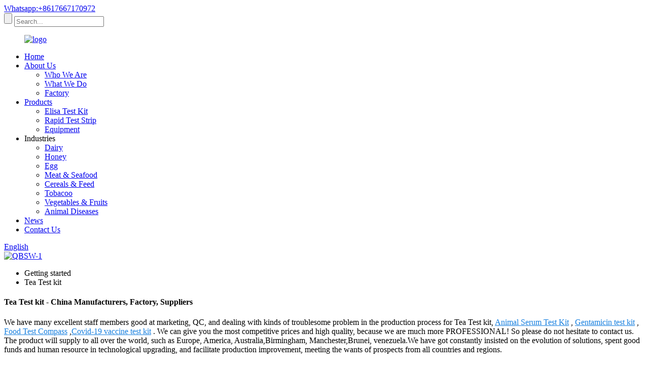

--- FILE ---
content_type: text/html; charset=UTF-8
request_url: https://www.kwinbonbio.com/tea-test-kit/
body_size: 8696
content:
<!DOCTYPE html>
<html dir="ltr" lang="en">
<head>
<meta http-equiv="Content-Type" content="text/html; charset=UTF-8" />
<title>China Tea Test Kit Manufacturers and Factory, Suppliers | Kwinbon</title>
<meta name="viewport" content="width=device-width,initial-scale=1,minimum-scale=1,maximum-scale=1,user-scalable=no">
<link rel="apple-touch-icon-precomposed" href="">
<meta name="format-detection" content="telephone=no">
<meta name="apple-mobile-web-app-capable" content="yes">
<meta name="apple-mobile-web-app-status-bar-style" content="black">

<meta property="og:url" content="https://~^(?<subdomain>.+)\\.kwinbonbio\\.com$:443/tea-test-kit/"/>
<meta property="og:title" content="Tea Test kit"/>
<meta property="og:description" content="
		Product specifications
	



Cat no.
KH01001Z


Properties
For Fumonisin testing


Place of Origin
Beijing, China


Brand Name
Kwinbon


Unit Size
25 tests per box


Sample Application
Feed, Cereal, Grain and Spices


Storage
2-30℃


Shelf-life
12 months


Delivery 
Room temeperature




		Equi..."/>
<meta property="og:type" content="product"/>
<meta property="og:image" content="//cdnus.globalso.com/kwinbonbio/HPLC-columns3.jpg"/>
<meta property="og:site_name" content="https://www.kwinbonbio.com/"/>

<link href="//cdn.goodao.net/kwinbonbio/style/global/style.css" rel="stylesheet">
<link href="//cdn.goodao.net/kwinbonbio/style/public/public.css" rel="stylesheet">

<link rel="shortcut icon" href="//cdnus.globalso.com/kwinbonbio/c0f85347.png" />
<link rel="canonical" href="https://www.kwinbonbio.com/tea-test-kit/" />
<meta name="description" content="Tea Test kit Manufacturers, Factory, Suppliers From China, We welcome customers, business associations and friends from all parts of the world to contact us and seek cooperation for mutual benefits." />
</head>
<body ondragstart="window.event.returnValue=false" oncontextmenu="window.event.returnValue=false" onselectstart="event.returnValue=false">
<div class="container">
    <!-- web_head start -->
    <header class=" web_head">
    <section class="top_bar">
      <div class="layout">
        <div class="head_phone">
            
            <a href="https://api.whatsapp.com/send?phone=8617667170972" target="_blank">Whatsapp:+8617667170972</a>
            
            </div>
        <div class="head-search">
           <form action="https://www.kwinbonbio.com/index.php" method="get">
            <input class="search-btn" type="submit" />
			<input type="hidden" name="cat" value="490"/>
            <input class="search-ipt" name="s" placeholder="Search..." />
          </form>  
        </div>
      </div>
    </section>
    <div class="head_layout layout">
      <figure class="logo"> <a href="https://www.kwinbonbio.com/">			<img src="//cdnus.globalso.com/kwinbonbio/e7e1f7052.png" alt="logo">
				</a></figure>
      <nav class="nav_wrap">
        <ul class="head_nav">
          <li><a href="/">Home</a></li>
<li><a href="https://www.kwinbonbio.com/about-us/">About Us</a>
<ul class="sub-menu">
	<li><a href="https://www.kwinbonbio.com/about-us/#who-we-are">Who We Are</a></li>
	<li><a href="https://www.kwinbonbio.com/about-us/#what-we-do">What We Do</a></li>
	<li><a href="https://www.kwinbonbio.com/factory-tour/">Factory</a></li>
</ul>
</li>
<li><a href="https://www.kwinbonbio.com/products/">Products</a>
<ul class="sub-menu">
	<li><a href="https://www.kwinbonbio.com/elisa-test-kit/">Elisa Test Kit</a></li>
	<li><a href="https://www.kwinbonbio.com/rapid-test-strip/">Rapid Test Strip</a></li>
	<li><a href="https://www.kwinbonbio.com/equipment/">Equipment</a></li>
</ul>
</li>
<li><a>Industries</a>
<ul class="sub-menu">
	<li><a href="/dairy/">Dairy</a></li>
	<li><a href="https://www.kwinbonbio.com/honey">Honey</a></li>
	<li><a href="https://www.kwinbonbio.com/egg">Egg</a></li>
	<li><a href="https://www.kwinbonbio.com/meat-seafood/">Meat &#038; Seafood</a></li>
	<li><a href="https://www.kwinbonbio.com/cereals-feed/">Cereals &#038; Feed</a></li>
	<li><a href="https://www.kwinbonbio.com/tobacoo/">Tobacoo</a></li>
	<li><a href="https://www.kwinbonbio.com/vegetables-fruits/">Vegetables &#038; Fruits</a></li>
	<li><a href="https://www.kwinbonbio.com/animal-diseases">Animal Diseases</a></li>
</ul>
</li>
<li><a href="https://www.kwinbonbio.com/news/">News</a></li>
<li><a href="https://www.kwinbonbio.com/contact-us/">Contact Us</a></li>
        </ul>
        <!--change-language-->
          <div class="change-language ensemble">
  <div class="change-language-info">
    <div class="change-language-title medium-title">
       <div class="language-flag language-flag-en"><a href="https://www.kwinbonbio.com/"><b class="country-flag"></b><span>English</span> </a></div>
       <b class="language-icon"></b> 
    </div>
	<div class="change-language-cont sub-content">
        <div class="empty"></div>
    </div>
  </div>
</div>
<!--theme438--> 
          <!--change-language theme438--> 
      </nav>
    </div>
  </header>
    <!--// web_head end -->            <section class='tag_banner'>
            <a href="https://www.kwinbonbio.com/about-us/">
                <img width="100%" height="auto" src="//cdnus.globalso.com/kwinbonbio/QBSW-12.jpg" alt="QBSW-1">
            </a>
        </section>
        <section class="global_page">
        <section class="layout">
            <ul class="global_path_nav">
                <li><a>Getting started</a></li>
                <li><a>Tea Test kit</a></li>
            </ul>
            <section class="global_section global_section01">
                <h1 class="global_title">Tea Test kit - China Manufacturers, Factory, Suppliers</h1>
                <p>
                                                We have many excellent staff members good at marketing, QC, and dealing with kinds of troublesome problem in the production process for Tea Test kit, <a style="color:#167fdf" href="https://www.kwinbonbio.com/animal-serum-test-kit/" title="Animal Serum Test Kit">Animal Serum Test Kit</a> , <a style="color:#167fdf" href="https://www.kwinbonbio.com/gentamicin-test-kit/" title="Gentamicin test kit">Gentamicin test kit</a> , <a style="color:#167fdf" href="https://www.kwinbonbio.com/food-test-compass/" title="Food Test Compass">Food Test Compass</a> ,<a style="color:#167fdf" href="https://www.kwinbonbio.com/covid-19-vaccine-test-kit/" title="Covid-19 vaccine test kit">Covid-19 vaccine test kit</a> . We can give you the most competitive prices and high quality, because we are much more PROFESSIONAL! So please do not hesitate to contact us.  The product will supply to all over the world, such as Europe, America, Australia,Birmingham, Manchester,Brunei, venezuela.We have got constantly insisted on the evolution of solutions, spent good funds and human resource in technological upgrading, and facilitate production improvement, meeting the wants of prospects from all countries and regions.                                         </p>

            </section>
            <section class="global_section global_section02">
                <h3 class="global_title">Related Products</h3>
                <div class="global_top_products flex_wrap">
                    <div class="global_leftpd global_product phref">
                                                <figure><a href="https://www.kwinbonbio.com/chloramphenicol-residue-elisa-test-kit-product/" title="Chloramphenicol Residue Elisa Test Kit"><div class="img"><img src="//cdnus.globalso.com/kwinbonbio/Kits167.jpg" alt="Kits1"><a class="fancybox pd_icon" href="//cdnus.globalso.com/kwinbonbio/Kits167.jpg" data-fancybox-group="gallery" title="Kits1"></a></div></a><figcaption><h2 style="margin-top: 15px;"><a href="https://www.kwinbonbio.com/chloramphenicol-residue-elisa-test-kit-product/" title="Chloramphenicol Residue Elisa Test Kit">Chloramphenicol Residue Elisa Test Kit</a></h2><a href="https://www.kwinbonbio.com/chloramphenicol-residue-elisa-test-kit-product/" title="Chloramphenicol Residue Elisa Test Kit" class="global_toppd_btn">Read More</a></figcaption></figure>
                    </div>
                    <div class="global_rightpd flex_wrap">
                                                    <div class="global_product">
                                <figure>
                                    <div class="img">
                                        <a href="https://www.kwinbonbio.com/semicarbazide-sem-residue-elisa-test-kit-product/" title="Semicarbazide (SEM) Residue Elisa Test Kit"><img src="//cdnus.globalso.com/kwinbonbio/AOZ-test-kit6.jpg" alt="AOZ test kit"><a class="fancybox pd_icon" href="//cdnus.globalso.com/kwinbonbio/AOZ-test-kit6.jpg" data-fancybox-group="gallery" title="AOZ test kit" data-fancybox-group="gallery"></a></a></div>
                                    <figcaption>
                                        <h2 style="margin-top: 8px;height:36px!important;line-height:18px!important;overflow:hidden"><a style=""  href="https://www.kwinbonbio.com/semicarbazide-sem-residue-elisa-test-kit-product/" title="Semicarbazide (SEM) Residue Elisa Test Kit">Semicarbazide (SEM) Residue Elisa Test Kit</a></h2>
                                    </figcaption>
                                </figure>
                            </div>
                                                    <div class="global_product">
                                <figure>
                                    <div class="img">
                                        <a href="https://www.kwinbonbio.com/salbutamol-rapid-test-kit-product/" title="Salbutamol Rapid Test Kit"><img src="//cdnus.globalso.com/kwinbonbio/Tira-de-prueba23.jpg" alt="Tira de prueba2"><a class="fancybox pd_icon" href="//cdnus.globalso.com/kwinbonbio/Tira-de-prueba23.jpg" data-fancybox-group="gallery" title="Tira de prueba2" data-fancybox-group="gallery"></a></a></div>
                                    <figcaption>
                                        <h2 style="margin-top: 8px;height:36px!important;line-height:18px!important;overflow:hidden"><a style=""  href="https://www.kwinbonbio.com/salbutamol-rapid-test-kit-product/" title="Salbutamol Rapid Test Kit">Salbutamol Rapid Test Kit</a></h2>
                                    </figcaption>
                                </figure>
                            </div>
                                                    <div class="global_product">
                                <figure>
                                    <div class="img">
                                        <a href="https://www.kwinbonbio.com/chloramphenicol-residue-elisa-test-kit-2-product/" title="Chloramphenicol Residue Elisa Test Kit"><img src="//cdnus.globalso.com/kwinbonbio/Aquatic-products-CAP-test-kit1.jpg" alt="Aquatic products CAP test kit"><a class="fancybox pd_icon" href="//cdnus.globalso.com/kwinbonbio/Aquatic-products-CAP-test-kit1.jpg" data-fancybox-group="gallery" title="Aquatic products CAP test kit" data-fancybox-group="gallery"></a></a></div>
                                    <figcaption>
                                        <h2 style="margin-top: 8px;height:36px!important;line-height:18px!important;overflow:hidden"><a style=""  href="https://www.kwinbonbio.com/chloramphenicol-residue-elisa-test-kit-2-product/" title="Chloramphenicol Residue Elisa Test Kit">Chloramphenicol Residue Elisa Test Kit</a></h2>
                                    </figcaption>
                                </figure>
                            </div>
                                                    <div class="global_product">
                                <figure>
                                    <div class="img">
                                        <a href="https://www.kwinbonbio.com/clorprenaline-residue-elisa-test-kit-product/" title="Clorprenaline Residue Elisa test kit"><img src="//cdnus.globalso.com/kwinbonbio/Kits157.jpg" alt="Kits1"><a class="fancybox pd_icon" href="//cdnus.globalso.com/kwinbonbio/Kits157.jpg" data-fancybox-group="gallery" title="Kits1" data-fancybox-group="gallery"></a></a></div>
                                    <figcaption>
                                        <h2 style="margin-top: 8px;height:36px!important;line-height:18px!important;overflow:hidden"><a style=""  href="https://www.kwinbonbio.com/clorprenaline-residue-elisa-test-kit-product/" title="Clorprenaline Residue Elisa test kit">Clorprenaline Residue Elisa test kit</a></h2>
                                    </figcaption>
                                </figure>
                            </div>
                                                    <div class="global_product">
                                <figure>
                                    <div class="img">
                                        <a href="https://www.kwinbonbio.com/diazepam-elisa-test-kit-product/" title="Diazepam ELISA Test Kit"><img src="//cdnus.globalso.com/kwinbonbio/Kits171.jpg" alt="Kits1"><a class="fancybox pd_icon" href="//cdnus.globalso.com/kwinbonbio/Kits171.jpg" data-fancybox-group="gallery" title="Kits1" data-fancybox-group="gallery"></a></a></div>
                                    <figcaption>
                                        <h2 style="margin-top: 8px;height:36px!important;line-height:18px!important;overflow:hidden"><a style=""  href="https://www.kwinbonbio.com/diazepam-elisa-test-kit-product/" title="Diazepam ELISA Test Kit">Diazepam ELISA Test Kit</a></h2>
                                    </figcaption>
                                </figure>
                            </div>
                                                    <div class="global_product">
                                <figure>
                                    <div class="img">
                                        <a href="https://www.kwinbonbio.com/mycotoxin-t-2-toxin-residue-elisa-test-kit-product/" title="Mycotoxin T-2 Toxin Residue Elisa Test Kit"><img src="//cdnus.globalso.com/kwinbonbio/AMOZ-test-kit2.jpg" alt="AMOZ test kit"><a class="fancybox pd_icon" href="//cdnus.globalso.com/kwinbonbio/AMOZ-test-kit2.jpg" data-fancybox-group="gallery" title="AMOZ test kit" data-fancybox-group="gallery"></a></a></div>
                                    <figcaption>
                                        <h2 style="margin-top: 8px;height:36px!important;line-height:18px!important;overflow:hidden"><a style=""  href="https://www.kwinbonbio.com/mycotoxin-t-2-toxin-residue-elisa-test-kit-product/" title="Mycotoxin T-2 Toxin Residue Elisa Test Kit">Mycotoxin T-2 Toxin Residue Elisa Test Kit</a></h2>
                                    </figcaption>
                                </figure>
                            </div>
                                            </div>
                </div>
            </section>
                            <section class="global_section global_advertisement">

                    <a href="">
                        <img width="100%" height="auto" src="//cdnus.globalso.com/kwinbonbio/banner4-2.jpg" alt="banner4-2">
                    </a>
                </section>
                        <section class="global_section global_sell_product">
                <h3 class="global_title">Top Selling Products</h3>
                <ul class="global_featuredpd flex_wrap">
                                            <li class="global_featureed_item">
                            <figure>
                                <div class="img">
                                    <a href="https://www.kwinbonbio.com/swine-immunoglobulin-residue-elisa-kit-product/" title="Swine immunoglobulin Residue ELISA Kit"><img src="//cdnus.globalso.com/kwinbonbio/Kits140.jpg" alt="Kits1"><a class="fancybox pd_icon" href="//cdnus.globalso.com/kwinbonbio/Kits140.jpg" data-fancybox-group="gallery" title="Kits1" data-fancybox-group="gallery"></a></a>
                                </div>
                                <figcaption>
                                    <h2 style="margin-top: 8px;height:36px!important;line-height:18px!important;overflow:hidden">
                                        <a style="height:36px!important;line-height:18px!important;overflow:hidden"  href="https://www.kwinbonbio.com/swine-immunoglobulin-residue-elisa-kit-product/" title="Swine immunoglobulin Residue ELISA Kit">Swine immunoglobulin Residue ELISA Kit</a>
                                    </h2>
                                </figcaption>
                            </figure>
                        </li>
                                            <li class="global_featureed_item">
                            <figure>
                                <div class="img">
                                    <a href="https://www.kwinbonbio.com/beta-lactams-cephalosporintetracyclines-melamine-test-strip-product/" title="Beta-lactams & Cephalosporin&Tetracyclines &Melamine Test Strip"><img src="//cdnus.globalso.com/kwinbonbio/Tira-de-prueba239.jpg" alt="Tira de prueba2"><a class="fancybox pd_icon" href="//cdnus.globalso.com/kwinbonbio/Tira-de-prueba239.jpg" data-fancybox-group="gallery" title="Tira de prueba2" data-fancybox-group="gallery"></a></a>
                                </div>
                                <figcaption>
                                    <h2 style="margin-top: 8px;height:36px!important;line-height:18px!important;overflow:hidden">
                                        <a style="height:36px!important;line-height:18px!important;overflow:hidden"  href="https://www.kwinbonbio.com/beta-lactams-cephalosporintetracyclines-melamine-test-strip-product/" title="Beta-lactams & Cephalosporin&Tetracyclines &Melamine Test Strip">Beta-lactams & Cephalosporin&Tetracyclines &Melamine Test Strip</a>
                                    </h2>
                                </figcaption>
                            </figure>
                        </li>
                                            <li class="global_featureed_item">
                            <figure>
                                <div class="img">
                                    <a href="https://www.kwinbonbio.com/meloxicam-test-strip-product/" title="Meloxicam Test Strip"><img src="//cdnus.globalso.com/kwinbonbio/Tira-de-prueba265.jpg" alt="Tira de prueba2"><a class="fancybox pd_icon" href="//cdnus.globalso.com/kwinbonbio/Tira-de-prueba265.jpg" data-fancybox-group="gallery" title="Tira de prueba2" data-fancybox-group="gallery"></a></a>
                                </div>
                                <figcaption>
                                    <h2 style="margin-top: 8px;height:36px!important;line-height:18px!important;overflow:hidden">
                                        <a style="height:36px!important;line-height:18px!important;overflow:hidden"  href="https://www.kwinbonbio.com/meloxicam-test-strip-product/" title="Meloxicam Test Strip">Meloxicam Test Strip</a>
                                    </h2>
                                </figcaption>
                            </figure>
                        </li>
                                            <li class="global_featureed_item">
                            <figure>
                                <div class="img">
                                    <a href="https://www.kwinbonbio.com/rapid-test-strip-for-tabocco-carbendazim-pendimethalin-detection-product/" title="Rapid test strip for Tabocco Carbendazim & Pendimethalin detection"><img src="//cdnus.globalso.com/kwinbonbio/Pesticide-residues-test-strip.jpg" alt="Pesticide residues test strip"><a class="fancybox pd_icon" href="//cdnus.globalso.com/kwinbonbio/Pesticide-residues-test-strip.jpg" data-fancybox-group="gallery" title="Pesticide residues test strip" data-fancybox-group="gallery"></a></a>
                                </div>
                                <figcaption>
                                    <h2 style="margin-top: 8px;height:36px!important;line-height:18px!important;overflow:hidden">
                                        <a style="height:36px!important;line-height:18px!important;overflow:hidden"  href="https://www.kwinbonbio.com/rapid-test-strip-for-tabocco-carbendazim-pendimethalin-detection-product/" title="Rapid test strip for Tabocco Carbendazim & Pendimethalin detection">Rapid test strip for Tabocco Carbendazim & Pendimethalin detection</a>
                                    </h2>
                                </figcaption>
                            </figure>
                        </li>
                                            <li class="global_featureed_item">
                            <figure>
                                <div class="img">
                                    <a href="https://www.kwinbonbio.com/erythromycinspiramycintylosintilmicocin-test-strip-product/" title="Erythromycin&Spiramycin&Tylosin&Tilmicocin Test Strip"><img src="//cdnus.globalso.com/kwinbonbio/Tira-de-prueba237.jpg" alt="Tira de prueba2"><a class="fancybox pd_icon" href="//cdnus.globalso.com/kwinbonbio/Tira-de-prueba237.jpg" data-fancybox-group="gallery" title="Tira de prueba2" data-fancybox-group="gallery"></a></a>
                                </div>
                                <figcaption>
                                    <h2 style="margin-top: 8px;height:36px!important;line-height:18px!important;overflow:hidden">
                                        <a style="height:36px!important;line-height:18px!important;overflow:hidden"  href="https://www.kwinbonbio.com/erythromycinspiramycintylosintilmicocin-test-strip-product/" title="Erythromycin&Spiramycin&Tylosin&Tilmicocin Test Strip">Erythromycin&Spiramycin&Tylosin&Tilmicocin Test Strip</a>
                                    </h2>
                                </figcaption>
                            </figure>
                        </li>
                                            <li class="global_featureed_item">
                            <figure>
                                <div class="img">
                                    <a href="https://www.kwinbonbio.com/nitrofurans-metabolites-test-strip-product/" title="Nitrofurans metabolites Test Strip"><img src="//cdnus.globalso.com/kwinbonbio/Tira-de-prueba283.jpg" alt="Tira de prueba2"><a class="fancybox pd_icon" href="//cdnus.globalso.com/kwinbonbio/Tira-de-prueba283.jpg" data-fancybox-group="gallery" title="Tira de prueba2" data-fancybox-group="gallery"></a></a>
                                </div>
                                <figcaption>
                                    <h2 style="margin-top: 8px;height:36px!important;line-height:18px!important;overflow:hidden">
                                        <a style="height:36px!important;line-height:18px!important;overflow:hidden"  href="https://www.kwinbonbio.com/nitrofurans-metabolites-test-strip-product/" title="Nitrofurans metabolites Test Strip">Nitrofurans metabolites Test Strip</a>
                                    </h2>
                                </figcaption>
                            </figure>
                        </li>
                                            <li class="global_featureed_item">
                            <figure>
                                <div class="img">
                                    <a href="https://www.kwinbonbio.com/malachite-green-residue-elisa-kit-product/" title="Malachite green Residue ELISA Kit"><img src="//cdnus.globalso.com/kwinbonbio/Kits147.jpg" alt="Kits1"><a class="fancybox pd_icon" href="//cdnus.globalso.com/kwinbonbio/Kits147.jpg" data-fancybox-group="gallery" title="Kits1" data-fancybox-group="gallery"></a></a>
                                </div>
                                <figcaption>
                                    <h2 style="margin-top: 8px;height:36px!important;line-height:18px!important;overflow:hidden">
                                        <a style="height:36px!important;line-height:18px!important;overflow:hidden"  href="https://www.kwinbonbio.com/malachite-green-residue-elisa-kit-product/" title="Malachite green Residue ELISA Kit">Malachite green Residue ELISA Kit</a>
                                    </h2>
                                </figcaption>
                            </figure>
                        </li>
                                            <li class="global_featureed_item">
                            <figure>
                                <div class="img">
                                    <a href="https://www.kwinbonbio.com/sulfanilamide-7-in-1-residue-elisa-kit-product/" title="Sulfanilamide  7-in 1 Residue ELISA Kit"><img src="//cdnus.globalso.com/kwinbonbio/Kits18.jpg" alt="Kits1"><a class="fancybox pd_icon" href="//cdnus.globalso.com/kwinbonbio/Kits18.jpg" data-fancybox-group="gallery" title="Kits1" data-fancybox-group="gallery"></a></a>
                                </div>
                                <figcaption>
                                    <h2 style="margin-top: 8px;height:36px!important;line-height:18px!important;overflow:hidden">
                                        <a style="height:36px!important;line-height:18px!important;overflow:hidden"  href="https://www.kwinbonbio.com/sulfanilamide-7-in-1-residue-elisa-kit-product/" title="Sulfanilamide  7-in 1 Residue ELISA Kit">Sulfanilamide  7-in 1 Residue ELISA Kit</a>
                                    </h2>
                                </figcaption>
                            </figure>
                        </li>
                                            <li class="global_featureed_item">
                            <figure>
                                <div class="img">
                                    <a href="https://www.kwinbonbio.com/chloramphenicol-syntomycin-residue-elisa-kit-product/" title="Chloramphenicol & Syntomycin Residue ELISA Kit"><img src="//cdnus.globalso.com/kwinbonbio/Kits163.jpg" alt="Kits1"><a class="fancybox pd_icon" href="//cdnus.globalso.com/kwinbonbio/Kits163.jpg" data-fancybox-group="gallery" title="Kits1" data-fancybox-group="gallery"></a></a>
                                </div>
                                <figcaption>
                                    <h2 style="margin-top: 8px;height:36px!important;line-height:18px!important;overflow:hidden">
                                        <a style="height:36px!important;line-height:18px!important;overflow:hidden"  href="https://www.kwinbonbio.com/chloramphenicol-syntomycin-residue-elisa-kit-product/" title="Chloramphenicol & Syntomycin Residue ELISA Kit">Chloramphenicol & Syntomycin Residue ELISA Kit</a>
                                    </h2>
                                </figcaption>
                            </figure>
                        </li>
                                            <li class="global_featureed_item">
                            <figure>
                                <div class="img">
                                    <a href="https://www.kwinbonbio.com/nitrofurazone-metabolites-sem-residue-elisa-kit-product/" title="Nitrofurazone metabolites (SEM) Residue ELISA Kit "><img src="//cdnus.globalso.com/kwinbonbio/Kits15.jpg" alt="Kits1"><a class="fancybox pd_icon" href="//cdnus.globalso.com/kwinbonbio/Kits15.jpg" data-fancybox-group="gallery" title="Kits1" data-fancybox-group="gallery"></a></a>
                                </div>
                                <figcaption>
                                    <h2 style="margin-top: 8px;height:36px!important;line-height:18px!important;overflow:hidden">
                                        <a style="height:36px!important;line-height:18px!important;overflow:hidden"  href="https://www.kwinbonbio.com/nitrofurazone-metabolites-sem-residue-elisa-kit-product/" title="Nitrofurazone metabolites (SEM) Residue ELISA Kit ">Nitrofurazone metabolites (SEM) Residue ELISA Kit </a>
                                    </h2>
                                </figcaption>
                            </figure>
                        </li>
                                            <li class="global_featureed_item">
                            <figure>
                                <div class="img">
                                    <a href="https://www.kwinbonbio.com/clopidol-residue-elisa-kit-product/" title="Clopidol Residue ELISA Kit"><img src="//cdnus.globalso.com/kwinbonbio/Kits150.jpg" alt="Kits1"><a class="fancybox pd_icon" href="//cdnus.globalso.com/kwinbonbio/Kits150.jpg" data-fancybox-group="gallery" title="Kits1" data-fancybox-group="gallery"></a></a>
                                </div>
                                <figcaption>
                                    <h2 style="margin-top: 8px;height:36px!important;line-height:18px!important;overflow:hidden">
                                        <a style="height:36px!important;line-height:18px!important;overflow:hidden"  href="https://www.kwinbonbio.com/clopidol-residue-elisa-kit-product/" title="Clopidol Residue ELISA Kit">Clopidol Residue ELISA Kit</a>
                                    </h2>
                                </figcaption>
                            </figure>
                        </li>
                                            <li class="global_featureed_item">
                            <figure>
                                <div class="img">
                                    <a href="https://www.kwinbonbio.com/rapid-test-cassette-for-nicotine-product/" title="Rapid test cassette for Nicotine"><img src="//cdnus.globalso.com/kwinbonbio/milk-antibiotics-test-strip1.jpg" alt="milk antibiotics test strip"><a class="fancybox pd_icon" href="//cdnus.globalso.com/kwinbonbio/milk-antibiotics-test-strip1.jpg" data-fancybox-group="gallery" title="milk antibiotics test strip" data-fancybox-group="gallery"></a></a>
                                </div>
                                <figcaption>
                                    <h2 style="margin-top: 8px;height:36px!important;line-height:18px!important;overflow:hidden">
                                        <a style="height:36px!important;line-height:18px!important;overflow:hidden"  href="https://www.kwinbonbio.com/rapid-test-cassette-for-nicotine-product/" title="Rapid test cassette for Nicotine">Rapid test cassette for Nicotine</a>
                                    </h2>
                                </figcaption>
                            </figure>
                        </li>
                                    </ul>
            </section>
                        <section class="global_section global_related_tab_container">
                <ul class="global_tabs">
                                            <li class="active"><i></i>Related Blog</li><li><i></i>Reviews</li>
                                                                            </ul>
                <div class="global_tab_container">
                                            <div class="global_rela_wrap global_relanews_wrap show_wrap">
                            <ul class="global_related_items flex_wrap global_related_columus">
                                                                    <li class="global_related_columu">
                                        <h3 class="related_title"><a href="https://www.kwinbonbio.com/news/kwinbons-11-projects-all-passed-mards-vegetable-pesticide-residue-rapid-test-evaluation/"  title="Kwinbon's 11 projects all passed MARD's vegetable pesticide residue rapid test evaluation">Kwinbon's 11 projects all passed MARD's vegetable pesticide residue rapid test evaluation</a></h3>
                                        <div class="related_info">In order to carry out in-depth treatment of drug residues in key varieties of agricultural products, strictly control the problem of excessive pesticide residues in listed vegetables, accelerate th...</div>
                                    </li>
                                                                    <li class="global_related_columu">
                                        <h3 class="related_title"><a href="https://www.kwinbonbio.com/news/do-you-know-about-ochratoxin-a/"  title="Do you know about ochratoxin A?">Do you know about ochratoxin A?</a></h3>
                                        <div class="related_info">In hot, humid or other environments, food is prone to mildew. The main culprit is mould. The moldy part we see is actually the part where the mycelium of the mold is completely developed and formed...</div>
                                    </li>
                                                                    <li class="global_related_columu">
                                        <h3 class="related_title"><a href="https://www.kwinbonbio.com/news/delicious-as-it-is-eating-too-much-tanghulu-may-lead-to-gastric-bezoars/"  title="Delicious as it is, eating too much tanghulu may lead to gastric bezoars">Delicious as it is, eating too much tanghulu may lead to gastric bezoars</a></h3>
                                        <div class="related_info">On the streets in winter, what delicacy is the most tempting? That's right, it's the red and glistening tanghulu! With every bite, the sweet and sour flavor brings back one of the best childhood me...</div>
                                    </li>
                                                                    <li class="global_related_columu">
                                        <h3 class="related_title"><a href="https://www.kwinbonbio.com/news/beijing-kwinbon-empowers-global-food-safety-with-advanced-antibiotic-residue-detection-solutions/"  title="Beijing Kwinbon Empowers Global Food Safety with Advanced Antibiotic Residue Detection Solutions">Beijing Kwinbon Empowers Global Food Safety with Advanced Antibiotic Residue Detection Solutions</a></h3>
                                        <div class="related_info">In an era where food safety is a paramount global concern, Beijing Kwinbon, a leading provider of innovative diagnostic solutions, is proud to announce its pivotal role in safeguarding the food sup...</div>
                                    </li>
                                                                    <li class="global_related_columu">
                                        <h3 class="related_title"><a href="https://www.kwinbonbio.com/news/ms-wang-zhaoqin-chairman-of-kwinbon-technology-won-the-title-of-most-beautiful-technological-worker-in-changping-district-in-2023/"  title="Ms. Wang Zhaoqin, Chairman of Kwinbon Technology, won the title of "Most Beautiful Technological Worker" in Changping District in 2023">Ms. Wang Zhaoqin, Chairman of Kwinbon Technology, won the title of "Most Beautiful Technological Worker" in Changping District in 2023</a></h3>
                                        <div class="related_info">
On the occasion of the seventh "National Science and Technology Workers' Day" with the theme of "Lighting the Spiritual Torch", the 2023 "Looking for the Most Beautiful Science and Technology Work...</div>
                                    </li>
                                                                    <li class="global_related_columu">
                                        <h3 class="related_title"><a href="https://www.kwinbonbio.com/news/kwinbon-rapid-test-products-awarded-caiqc-product-certificate/"  title="Kwinbon Rapid Test Products Awarded CAIQC Product Certificate">Kwinbon Rapid Test Products Awarded CAIQC Product Certificate</a></h3>
                                        <div class="related_info">Beijing Kwinbon with "Chloramphenicol Rapid Test Strip and lsocarbophos Rapid Test Strip" applied to participate in the rapid product certification work of the Chinese Academy of Inspection and Qua...</div>
                                    </li>
                                                            </ul>
                        </div>
                                                <div class="global_rela_wrap global_relareview_wrap ">
                            <ul class="global_related_items flex_wrap global_related_columus">
                                
                                                                    <li class="global_related_item global_related_columu">
                                        <h4 class="related_title"><i class="fa_icontw"></i>
                                            <a  title="">Myrna<span style='font-size:14px;font-weight:400;'> 2021.11.26 18:26:38</span></a>
                                            <span class="re_star">
                                                <img src="//cdn.globalso.com/img/star01.png" alt="">
                                                <img src="//cdn.globalso.com/img/star01.png" alt="">
                                                <img src="//cdn.globalso.com/img/star01.png" alt="">
                                                <img src="//cdn.globalso.com/img/star01.png" alt="">
                                                <img src="//cdn.globalso.com/img/star01.png" alt=""></span></h4><div class="related_info"> Superb technology, perfect after-sales service and efficient work efficiency, we think this is our best choice.</div>
                                    </li>
                                                                    <li class="global_related_item global_related_columu">
                                        <h4 class="related_title"><i class="fa_icontw"></i>
                                            <a  title="">Maggie<span style='font-size:14px;font-weight:400;'> 2021.02.26 06:58:40</span></a>
                                            <span class="re_star">
                                                <img src="//cdn.globalso.com/img/star01.png" alt="">
                                                <img src="//cdn.globalso.com/img/star01.png" alt="">
                                                <img src="//cdn.globalso.com/img/star01.png" alt="">
                                                <img src="//cdn.globalso.com/img/star01.png" alt="">
                                                <img src="//cdn.globalso.com/img/star01.png" alt=""></span></h4><div class="related_info"> High production efficiency and good product quality, fast delivery and completed after-sale protection, a right choice, a best choice.</div>
                                    </li>
                                                                    <li class="global_related_item global_related_columu">
                                        <h4 class="related_title"><i class="fa_icontw"></i>
                                            <a  title="">Althea<span style='font-size:14px;font-weight:400;'> 2020.01.17 13:23:19</span></a>
                                            <span class="re_star">
                                                <img src="//cdn.globalso.com/img/star01.png" alt="">
                                                <img src="//cdn.globalso.com/img/star01.png" alt="">
                                                <img src="//cdn.globalso.com/img/star01.png" alt="">
                                                <img src="//cdn.globalso.com/img/star01.png" alt="">
                                                <img src="//cdn.globalso.com/img/star01.png" alt=""></span></h4><div class="related_info"> Reasonable price, good attitude of consultation, finally we achieve a win-win situation,a happy cooperation!</div>
                                    </li>
                                                                    <li class="global_related_item global_related_columu">
                                        <h4 class="related_title"><i class="fa_icontw"></i>
                                            <a  title="">Isabel<span style='font-size:14px;font-weight:400;'> 2019.04.07 13:54:10</span></a>
                                            <span class="re_star">
                                                <img src="//cdn.globalso.com/img/star01.png" alt="">
                                                <img src="//cdn.globalso.com/img/star01.png" alt="">
                                                <img src="//cdn.globalso.com/img/star01.png" alt="">
                                                <img src="//cdn.globalso.com/img/star01.png" alt="">
                                                <img src="//cdn.globalso.com/img/star01.png" alt=""></span></h4><div class="related_info"> The customer service staff's answer is very meticulous, the most important is that the product quality is very good, and packaged carefully, shipped quickly!</div>
                                    </li>
                                                                    <li class="global_related_item global_related_columu">
                                        <h4 class="related_title"><i class="fa_icontw"></i>
                                            <a  title="">Sarah<span style='font-size:14px;font-weight:400;'> 2017.04.20 16:37:55</span></a>
                                            <span class="re_star">
                                                <img src="//cdn.globalso.com/img/star01.png" alt="">
                                                <img src="//cdn.globalso.com/img/star01.png" alt="">
                                                <img src="//cdn.globalso.com/img/star01.png" alt="">
                                                <img src="//cdn.globalso.com/img/star01.png" alt="">
                                                <img src="//cdn.globalso.com/img/star01.png" alt=""></span></h4><div class="related_info"> The company has a good reputation in this industry, and finally  it tured out that choose them is a good choice.</div>
                                    </li>
                                                                    <li class="global_related_item global_related_columu">
                                        <h4 class="related_title"><i class="fa_icontw"></i>
                                            <a  title="">Julia<span style='font-size:14px;font-weight:400;'> 2016.05.14 05:32:29</span></a>
                                            <span class="re_star">
                                                <img src="//cdn.globalso.com/img/star01.png" alt="">
                                                <img src="//cdn.globalso.com/img/star01.png" alt="">
                                                <img src="//cdn.globalso.com/img/star01.png" alt="">
                                                <img src="//cdn.globalso.com/img/star01.png" alt="">
                                                <img src="//cdn.globalso.com/img/star01.png" alt=""></span></h4><div class="related_info"> Production management mechanism is completed, quality is guaranteed, high credibility and service let the cooperation is easy, perfect!</div>
                                    </li>
                                
                            </ul>
                        </div>
                                                                            </div>
            </section>
            <section class="global_section global_related_serach">
                <h3 class="global_title">related search</h3>
                <ul class="global_research">
                    <li><a href="https://www.kwinbonbio.com/grain-test-kit/" title="Grain test kit">Grain test kit</a> </li>
                    <li><a href="https://www.kwinbonbio.com/unisensor/" title="Unisensor">Unisensor</a> </li>
                    <li><a href="https://www.kwinbonbio.com/aflatoxin-test/" title="Aflatoxin Test">Aflatoxin Test</a> </li>
                    <li><a href="https://www.kwinbonbio.com/servsafe-test/" title="Servsafe Test">Servsafe Test</a> </li>
                    <li><a href="https://www.kwinbonbio.com/4sensor-test-kit/" title="4Sensor test kit">4Sensor test kit</a> </li>
                    <li><a href="https://www.kwinbonbio.com/honey-test/" title="Honey test">Honey test</a> </li>
                    <li><a href="https://www.kwinbonbio.com/veterinary-rapid-test-kits/" title="Veterinary Rapid Test Kits">Veterinary Rapid Test Kits</a> </li>
                    <li><a href="https://www.kwinbonbio.com/brucellosis-rapid-test/" title="Brucellosis Rapid Test">Brucellosis Rapid Test</a> </li>
                    <li><a href="https://www.kwinbonbio.com/unisensor-test-kit/" title="Unisensor Test Kit">Unisensor Test Kit</a> </li>
                    <li><a href="https://www.kwinbonbio.com/isoprocarb-test/" title="Isoprocarb Test">Isoprocarb Test</a> </li>
                    <li><a href="https://www.kwinbonbio.com/kanamycin-test-kit/" title="Kanamycin Test Kit">Kanamycin Test Kit</a> </li>
                </ul>
            </section>
            <section class="global_section global_leave_message_container">
                <section class="global_message_wrap inquiry-form-wrap border_shadow">
                    <script type="text/javascript" src="//www.globalso.site/form.js"></script>
                </section>
            </section>
        </section>
    </section>
    <script src="//cdn.globalso.com/blog.js"></script>
    <link rel="stylesheet" type="text/css" href="//cdn.globalso.com/blog.css">
 <!-- web_footer start -->
 <footer class="web_footer">
    <ul class="foot_nav wow fadeInUpA" data-wow-delay="1s" data-wow-duration=".8s">
    <li><a href="/featured/">Featured Products</a></li>
<li><a href="https://www.kwinbonbio.com/tags/">Hot Tags</a></li>
<li><a href="/sitemap.xml">Sitemap.xml</a></li>
    </ul>
    <div class="foot_bottom layout">
      <ul class="foot_contact wow fadeInUpA" data-wow-delay="1.3s" data-wow-duration=".8s">
        <li class="foot_email"><a href="mailto:product@kwinbon.com">product@kwinbon.com</a></li>       <li class="foot_address">Beijing kwinbon Technology co.,Ltd.</li>       <li class="foot_phone"><a href="tel:+86 15231118512">Tel:+86 15231118512</a></li>      </ul>
      <ul class="foot_sns wow fadeInUpA" data-wow-delay="1.5s" data-wow-duration=".8s">
       			<li><a target="_blank" href="https://www.facebook.com/BeijingKwinbonBiotechnology"><img src="//cdnus.globalso.com/kwinbonbio/412f3928.png" alt="sns01"></a></li>
			<li><a target="_blank" href="https://www.linkedin.com/company/30193813/admin/"><img src="//cdnus.globalso.com/kwinbonbio/ccf86ad7.png" alt="linkedin"></a></li>
			<li><a target="_blank" href="https://c301.goodao.net/contact-us/"><img src="//cdnus.globalso.com/kwinbonbio/400f8e40.png" alt="sns04"></a></li>
			<li><a target="_blank" href="https://c301.goodao.net/contact-us/"><img src="//cdnus.globalso.com/kwinbonbio/a3f91cf3.png" alt="sns03"></a></li>
	      </ul>
 <div class="copyright wow fadeInUpA" data-wow-delay="1.7s" data-wow-duration=".8s">
								© Copyright - 2010-2025 : All Rights Reserved. 		<a href="/featured/">Hot Products</a> - <a href="/sitemap.xml">Sitemap</a> 
<br><a href='https://www.kwinbonbio.com/food-test-compass/' title='Food Test Compass'>Food Test Compass</a>, 
<a href='https://www.kwinbonbio.com/gentamicin-test-kit/' title='Gentamicin test kit'>Gentamicin test kit</a>, 
<a href='https://www.kwinbonbio.com/afla-sensor-test-kit/' title='Afla Sensor test kit'>Afla Sensor test kit</a>, 
<a href='https://www.kwinbonbio.com/furanodone-test-kit/' title='Furanodone Test Kit'>Furanodone Test Kit</a>, 
<a href='https://www.kwinbonbio.com/zearalenone-test-kit/' title='Zearalenone test kit'>Zearalenone test kit</a>, 
<a href='https://www.kwinbonbio.com/tissue-test/' title='Tissue test'>Tissue test</a>, 		
	</div>   
   </div>
  </footer>
    <!--// web_footer end -->
   </div>
   <!--// container end -->
<aside class="scrollsidebar" id="scrollsidebar">
  <div class="side_content">
    <div class="side_list">
      <header class="hd"><img src="//cdn.goodao.net/title_pic.png" alt="Online Inuiry"/></header>
      <div class="cont">
        <li><a class="email" href="javascript:" onclick="showMsgPop();">Send Email</a></li>
	<li> <span style="margin-left:7%"><img src="https://cdn.goodao.net/kwinbonbio/icons05.png"></span><a style="margin-top: -29%" target="_blank" class="whatsapp" href="https://api.whatsapp.com/send?phone=8613811888134">WhatsApp</a></li>
                                      </div>
                  <div class="side_title"><a  class="close_btn"><span>x</span></a></div>
    </div>
  </div>
  <div class="show_btn"></div>
</aside>
<div class="inquiry-pop-bd">
  <div class="inquiry-pop"> <i class="ico-close-pop" onClick="hideMsgPop();"></i> 
   <script type="text/javascript" src="//www.globalso.site/form.js"></script>
  </div>

</div>
<script type="text/javascript" src="//cdn.goodao.net/kwinbonbio/style/global/js/jquery.min.js"></script> 
<script type="text/javascript" src="//cdn.goodao.net/kwinbonbio/style/global/js/common.js"></script>
<script type="text/javascript" src="//cdn.goodao.net/kwinbonbio/style/public/public.js"></script> 
<!--[if lt IE 9]>
<script src="//cdn.goodao.net/kwinbonbio/style/global/js/html5.js"></script>
<![endif]-->
<script src="//cdn.goodao.net/style/js/stats_init.js"></script>
<script type="text/javascript">

if(typeof jQuery == 'undefined' || typeof jQuery.fn.on == 'undefined') {
	document.write('<script src="https://www.kwinbonbio.com/wp-content/plugins/bb-plugin/js/jquery.js"><\/script>');
	document.write('<script src="https://www.kwinbonbio.com/wp-content/plugins/bb-plugin/js/jquery.migrate.min.js"><\/script>');
}

</script><link rel='stylesheet' id='font-awesome-css'  href='https://cdn.globalso.com/font-awesome/font-awesome.min.css?ver=1.9.1' type='text/css' media='all' />
<link rel='stylesheet' id='fl-builder-layout-6275-css'  href='https://www.kwinbonbio.com/uploads/bb-plugin/cache/6275-layout.css?ver=499306ebcaea7a2e009c860889d74dde' type='text/css' media='all' />


<script type='text/javascript' src='https://www.kwinbonbio.com/uploads/bb-plugin/cache/6275-layout.js?ver=499306ebcaea7a2e009c860889d74dde'></script>

 
</body>
</html><!-- Globalso Cache file was created in 0.76162719726562 seconds, on 09-01-26 19:21:52 --><!-- via php -->